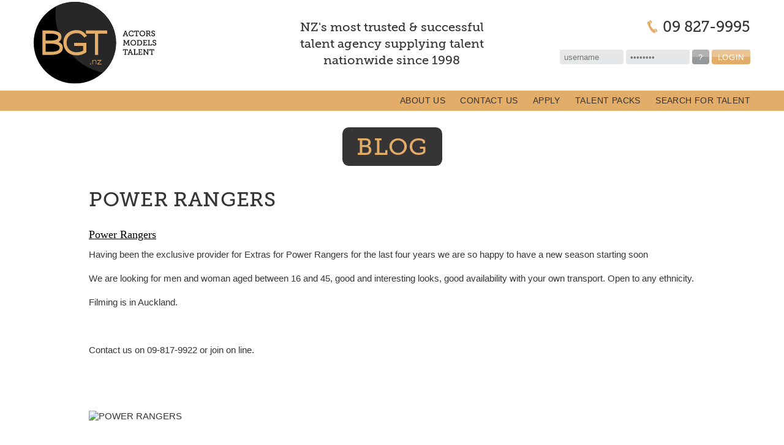

--- FILE ---
content_type: text/html; charset=utf-8
request_url: https://www.bgt.nz/news/details/power-rangers.html
body_size: 3171
content:
<?xml version="1.0" encoding="utf-8"?>
<!DOCTYPE html>
<html lang="en">

	<head>
		<meta charset="utf-8">
		<title>POWER RANGERS</title>
		<meta http-equiv="Content-Type" content="text/html; charset=utf-8" />
<meta name="google-site-verification" content="2mN5l-rZ-6w3jAOEjw2ie1QowGa_VDTmZBxW0icJ8N4" />
<meta name="copyright" content="Copyright © 2026 TALENT COMPANY LIMITED. All rights reserved." />
<meta name="description" content="BGT New Zealand's largest selection of Extras, Walk ons, Models, Talent, Featureds and Actors. We provide talent to all productions shot in New Zealand. Here are a few examples of the shows we have worked on: The Rings of Power, The Meg, Mission Impossible 6, The Hobbit, Ash vs Evil Dead, Power Rangers, Spartacus, Shortland Street, Lord of the Rings.

BGT Actors Models and Talent : It's the best 2nd job in the world." />
<meta name="keywords" content="No 1 Actors Agency, Auckland talent, Walk ons, Background Talent, Extras, Extras Agency Auckland, Talent Agency, Talent Agency Auckland, Background, Extras,  Hobbit, Lord of the rings, rings of power talent, film, tv, radio, productions, book, background, nz, new zealand, auckland, wellington, fresh faces, we have auckland extras and auckland actors as well as talent nationwide, BGT, Actors, Models, Talent," />
		<meta name="viewport" content="width=device-width, initial-scale=1">
		<meta property="og:title" content="POWER RANGERS"/>
<meta property="og:type" content="company"/>
<meta property="og:url" content="http://www.bgt.nz/news/details/power-rangers.html"/>
<meta property="og:site_name" content="BGT Actors Models and Talent"/>
<meta property="fb:admins" content="sassyvalentine"/>
<meta property="og:description" content="BGT New Zealand's largest selection of Extras, Walk ons, Models, Talent, Featureds and Actors. We provide talent to all productions shot in New Zealand. Here are a few examples of the shows we have worked on: The Rings of Power, The Meg, Mission Impossible 6, The Hobbit, Ash vs Evil Dead, Power Rangers, Spartacus, Shortland Street, Lord of the Rings.

BGT Actors Models and Talent : It's the best 2nd job in the world."/>
<meta property="og:locale" content="en_GB" />
        <link rel="stylesheet" href="/themes/bgt18/css/bgt18.gold.css?m=1747194296" type="text/css" />
		<link rel="preload" href="/fonts/3511CC_0_0.woff2" as="font" type="font/woff2" crossorigin="anonymous">
		<link rel="preload" href="/js/jquery.js?m=1683338179" as="script">
		<link rel="preload" href="/themes/bgt18/js/bgt18.js?m=1683338180" as="script">
		<link rel="image_src" href="/img/bgt-logo-facebook.png" />
<link rel="image_src" href="/tmp/news/power-rangers/images/large/images.jpg" />
		<link rel="icon" sizes="192x192" href="/themes/bgt18/img/bgt-icon-highres.png?m=1683338179">
        <link rel="icon" sizes="128x128" href="/themes/bgt18/img/bgt-icon.png?m=1683338179">
        <link rel="apple-touch-icon" sizes="180x180" href="/themes/bgt18/img/bgt-icon-apple-touch.png?m=1683338179">
		
	</head>

	<body>

		<a style="display:none;" href="#page" accesskey="2">Skip over
		navigation</a>
		<a id="top"></a>

		
<div class="c-header">
	<div class="l-container l-container--wide">

		<a href="/" title="background talent xtras for film, tv and more" class="c-header__logo">
			<picture>
    			<source type="image/svg+xml" srcset="/themes/bgt18/img/bgt-logo-gold.svg?m=1683338180" media="only screen">
    			<img src="/themes/bgt18/img/bgt-logo-gold.png?m=1683338180">
    		</picture>

    				</a>

		<div class="c-header__tagline no-print">
			<p class="c-tagline">
				NZ's most trusted &amp; successful talent agency supplying talent
				nationwide since 1998
			</p>
		</div>
		
		<div class="c-header__phone no-print">
			<svg class="c-sociallinks__icon" aria-labelledby="title" role="img">
                <title>Phone</title>
                <use xlink:href="/themes/bgt18/img/icons.svg?m=1683338180#iconPhone"></use>
            </svg>
			09 827-9995		</div>
		
		<div class="c-header__login no-print">
			
	<!-- user login form -->
	<div class="c-quicklogin">
		<form method="post" action="/login.html" class="c-quicklogin__form">
			<input class="c-quicklogin__field" type="text" name="hocus" size="12" placeholder="username" />
			<input class="c-quicklogin__field" type="password" name="pocus" size="12" placeholder="&#8226;&#8226;&#8226;&#8226;&#8226;&#8226;&#8226;&#8226;"/>
			
			<div class="c-quicklogin__buttons">
				
<a class="c-button c-button--minor c-button--small" title="Help me login to BGT Actors Models and Talent" href="/login-retrieval.html"><span><span>?</span></span></a>
				<button type="submit" class="c-button c-button--small c-button--main">Login</button>
			</div>
		</form>

		<div class="c-quicklogin__buttons c-quicklogin__buttons--alternate">
			
<a class="c-button c-button--minor c-button--small" title="Help me login to BGT Actors Models and Talent" href="/login-retrieval.html"><span><span>?</span></span></a>
			<a href="/login.html" class="c-button c-button--small c-button--main">Login</a>
		</div>
	</div>

		</div>
				
		
	</div>
</div>

		<div class="c-nav no-print">
	<div class="l-container l-container--wide">
		
<ul class="c-nav__list">
	<li class="c-nav__item"><a class="c-nav__link" href="/about.html">About us</a></li>
	<li class="c-nav__item"><a class="c-nav__link" href="/contact.html">Contact us</a></li>
	<li class="c-nav__item"><a class="c-nav__link" href="/join/talent/application.html">Apply</a></li>
	<li class="c-nav__item"><a class="c-nav__link sub" href="/talent.html">Talent packs</a>
	<ul class="c-nav__subnav c-subnav">
		<li class="c-subnav__item"><a class="c-subnav__link" href="/superstar.html">Superstar</a></li>
		<li class="c-subnav__item"><a class="c-subnav__link" href="/kid.html">Rising Star</a></li>
		<li class="c-subnav__item"><a class="c-subnav__link" href="/free-trial.html">Free Trial Auckland</a></li>
		<li class="c-subnav__item"><a class="c-subnav__link" href="/outside-auckland.html">Free Trial Outside AKL</a></li>
		<li class="c-subnav__item"><a class="c-subnav__link" href="/actor.html">BGT Actors</a></li>
	</ul>
</li>
	<li class="c-nav__item"><a class="c-nav__link" href="/search-for-talent">Search for talent</a></li>
</ul>
	</div>
</div>

		
		<div id="#page">
			<div class="c-titleblock">
    <div class="l-container">
        <h1 class="c-titleblock__header">
            <a href="../">Blog</a>
        </h1>
    </div>
</div>

<div class="l-container">
	
	<div class="u-biggertext">
		<h2>POWER RANGERS</h2>
	</div>

	<p><span style="line-height: 17px;"><span style="font-family: verdana, 'Lucida Grande'; font-size: 12px; line-height: normal;"> </span></span></p>
<div class="blackheader" style="margin-top: 10px; margin-right: 0px; margin-bottom: 10px; margin-left: 0px; font-family: verdana; font-size: 18px; color: #c72118; font-weight: lighter; padding: 0px;"><a href="http://powerrangers.com/">Power Rangers</a></div>
<p style="margin-top: 0px; margin-right: 0px; margin-bottom: 1em; margin-left: 0px; line-height: 1.6em; padding: 0px;">Having been the exclusive provider for Extras for Power Rangers for the last four years we are so happy to have a new season starting soon</p>
<p style="margin-top: 0px; margin-right: 0px; margin-bottom: 1em; margin-left: 0px; line-height: 1.6em; padding: 0px;">We are looking for men and woman aged between 16 and 45, good and interesting looks, good availability with your own transport. Open to any ethnicity.</p>
<p style="margin-top: 0px; margin-right: 0px; margin-bottom: 1em; margin-left: 0px; line-height: 1.6em; padding: 0px;">Filming is in Auckland.</p>
<p style="margin-top: 0px; margin-right: 0px; margin-bottom: 1em; margin-left: 0px; line-height: 1.6em; padding: 0px;">&nbsp;</p>
<p style="margin-top: 0px; margin-right: 0px; margin-bottom: 1em; margin-left: 0px; line-height: 1.6em; padding: 0px;">Contact us on 09-817-9922 or join on line.</p>
<p>&nbsp;</p>	<br />

	<div id="thumbnails" class="wrapper">
		<img src="/tmp/news/power-rangers/images/medium/images.jpg" width="331" height="300" alt="POWER RANGERS"  /> 	</div>

	</div>		</div>

		
<div class="c-footer">
	<div class="l-container l-container--wide">

		<div class="c-footer__nav no-print">
			
<ul class="c-footernav">
	<li class="c-footernav__item"><a class="c-footernav__link" href="/policies.html">Policies &amp; legal</a></li>
	<li class="c-footernav__item"><a class="c-footernav__link" href="/faqs.html">FAQs</a></li>
	<li class="c-footernav__item"><a class="c-footernav__link" href="/links.html">Links</a></li>
</ul>
		</div>
		
		<div class="c-footer__sociallinks no-print">
			
<ul class="c-sociallinks">
	<li>
		<a class="c-sociallinks__link c-sociallinks__link--facebook" href="//www.facebook.com/bgtnz/" target="_blank" title="Become a fan on Facebook">
			<svg class="c-sociallinks__icon" aria-labelledby="title" role="img">
                <title>Facebook</title>
                <use xlink:href="/themes/bgt18/img/icons.svg?m=1683338180#iconFacebook"></use>
            </svg>
		</a>
	</li>
	<li>
		<a class="c-sociallinks__link" href="//twitter.com/bgt_nz" target="_blank" title="Follow us on Twitter">
			<svg class="c-sociallinks__icon" aria-labelledby="title" role="img">
                <title>Twitter</title>
                <use xlink:href="/themes/bgt18/img/icons.svg?m=1683338180#iconTwitter"></use>
            </svg>
        </a>
	</li>
	<li>
		<a class="c-sociallinks__link" href="//www.instagram.com/bgtactorsmodelstalent/" target="_blank" title="Follow us on Instagram">
			<svg class="c-sociallinks__icon" aria-labelledby="title" role="img">
                <title>Instagram</title>
                <use xlink:href="/themes/bgt18/img/icons.svg?m=1683338180#iconInstagram"></use>
            </svg>
        </a>
	</li>
	<li>
		<a class="c-sociallinks__link" href="//www.youtube.com/c/BGTActorsModelsandTalentAuckland" target="_blank" title="Watch us on YouTube">
			<svg class="c-sociallinks__icon" aria-labelledby="title" role="img">
                <title>YouTube</title>
                <use xlink:href="/themes/bgt18/img/icons.svg?m=1683338180#iconYoutube"></use>
            </svg>
        </a>
	</li>
	<li>
		<a class="c-sociallinks__link" href="//www.snapchat.com/add/bgtnz" target="_blank" title="Follow us on Snapchat">
			<svg class="c-sociallinks__icon" aria-labelledby="title" role="img">
                <title>Snapchat</title>
                <use xlink:href="/themes/bgt18/img/icons.svg?m=1683338180#iconSnapchat"></use>
            </svg>
        </a>
	</li>
    <li>
        <a class="c-sociallinks__link c-sociallinks__link--imdb" href="//www.imdb.com/company/co0548971/" target="_blank">
        	<svg class="c-sociallinks__icon" aria-labelledby="title" role="img">
                <title>IMDb</title>
                <use xlink:href="/themes/bgt18/img/icons.svg?m=1683338180#iconImdb"></use>
            </svg>
        </a>
    </li>
    </ul>
		</div>
		
		<div class="c-footer__text">
			<img src="/images/bgt13/footer-emblem.gif" alt="" class="no-print" />
			
			BGT Street Address: 1/3 Rabone Street, Henderson, Auckland 0612<br />
			Copyright © 2026 TALENT COMPANY LIMITED. All rights reserved. 	
		</div>

		
	</div>
</div>


		<script type="text/javascript" src="/js/jquery.js?m=1683338179"></script>
				<script type="text/javascript" src="/js/bgt18.js?m=1683338180"></script>

		
	<script async src="https://www.googletagmanager.com/gtag/js?id=UA-39613111-3"></script>
	<script>
		window.dataLayer = window.dataLayer || [];
		function gtag(){dataLayer.push(arguments)};
		gtag('js', new Date());

		gtag('config', 'UA-39613111-3');
	</script>


		<!-- Generated on Sat, 31 Jan 2026 11:32:50 +1300 in 367.7 milliseconds. -->

	</body>
</html>


--- FILE ---
content_type: text/css
request_url: https://www.bgt.nz/themes/bgt18/css/bgt18.gold.css?m=1747194296
body_size: 9779
content:
@font-face{font-family:'MuseoSlab-500';src:url("../fonts/3511CC_0_0.woff2") format("woff2"),url("../fonts/3511CC_0_0.woff") format("woff");font-weight:500}#wrap-content{width:990px}#wrap-content::after{content:' ';display:table;clear:both}.admin #wrap-content{margin:0 auto}#page.with-aside{width:100%;float:left}.admin #page.with-aside{max-width:690px;width:100%}#rightside{max-width:289px;float:right;margin-top:8px;background-color:#F6F5F8}#rightside .right-text{margin-left:0;padding-left:20px}.starbase .admin.admin-wide #wrap-content{background-position:893px 0;position:relative}.starbase .admin-wide #page{width:955px;float:left}.starbase #open-admin-right-nav{float:right}.starbase #open-admin-right-nav A{display:block;width:24px;height:117px;overflow:hidden;background:url("../../images/layout/admin-right-show.png") #d4d4d4 no-repeat 6px 69px}.starbase #open-admin-right-nav A SPAN{display:block;width:24px;height:37px;text-indent:-99em;background:url("../../images/layout/admin-right-magnify.png") #a5a5a5 no-repeat 6px 12px}.starbase #open-admin-right-nav A:hover{background-color:#cbcbcb}.starbase #open-admin-right-nav A.to-hide{background-image:url("../../images/layout/admin-right-hide.png")}.starbase .admin-wide #rightside{position:absolute;right:24px;top:0;background:url("../../images/layout/page-background.png") repeat-y scroll right top;display:none;padding-bottom:14px;z-index:80}#form-validation-message{display:none;color:#B10101;font-weight:bold}.feedback-messages{margin:1.5em 0}.feedback-messages .message{font-weight:bold}.feedback-messages .message.success{color:#E2AC69}.feedback-messages .message.problem{color:#B10101}@media only screen and (max-width: 1030px){#wrap-content{width:96%;padding:0 2%}.admin #page{max-width:690px;width:100%}#rightside{max-width:289px;width:100%;font:normal 9px Verdana, Arial, sans-serif;float:none;overflow:auto}}@media only screen and (max-width: 855px){.hide-tablet{display:none}}@media only screen and (max-width: 690px){.hide-mobile-wide{display:none !important}.nofloat-mobile-wide{width:auto !important;margin:0 !important;float:none !important}}@media only screen and (max-width: 460px){body{-webkit-text-size-adjust:100%}.hide-mobile{display:none !important}.nofloat-mobile{width:auto !important;margin:0 !important;float:none !important}#wrap-content{width:94%;padding-left:3%;padding-right:3%}}body{font-size:93.75%;font-family:Arial,Helvetica,sans-serif;color:#373435;margin:0;padding:0}h1,h2,h3,h4{font-family:"MuseoSlab-500","Trebuchet MS",Arial,Helvetica,sans-serif;font-weight:normal}h1>a,h2>a,h3>a,h4>a{text-decoration:none;color:inherit}h3,h4{font-family:Arial,Helvetica,sans-serif}h1{font-size:2.4em;letter-spacing:0.02em;margin-top:1.5em;margin-bottom:1.2em}h2{font-size:2.1em;letter-spacing:0.02em;margin:1.1em 0 0.713em}h3{font-size:1.5em;margin:1.5em 0 1em}h4{font-size:1.2em;font-weight:bold;margin:1.5em 0 1em}h5{font-size:1.05em;margin:1em 0}h6{font-size:.95em;margin:1em 0}a{color:#000}p{line-height:1.7;margin:1.5em 0}hr{border:none;background:#e6e7e8;height:1px;margin:1.5em 0}ul li,ol li{margin:9px 0}img{border:none;max-width:100%;height:auto}.u-uppercase{text-transform:uppercase}.u-featuretextcolor{color:#E2AC69}.u-museoslab{font-family:"MuseoSlab-500","Trebuchet MS",Arial,Helvetica,sans-serif}.u-centertext{text-align:center}.u-biggertext{font-size:1.06em}.u-largetext{font-size:1.55em}.u-smallertext{font-size:.92em}.u-introtext{font-size:1.4em}.u-mtop-0{margin-top:0}.u-ml-0{margin-left:0}.u-clearbefore::after{content:' ';display:table}.u-clearafter::after,.l-application__accounttype::after,.l-columns::after,.l-packs::after,.l-thumbnails::after,.c-stafflist::after,.c-staffphotos::after,.c-fieldsetgroup::after,.c-form__columns::after,.c-talentfilter__skillsheadingfields::after{content:' ';display:table;clear:both}.l-application__featurelink{font-size:.6em;float:right}@media only screen and (min-width: 855px){.l-application__featurelink{font-size:.75em}}@media only screen and (min-width: 1030px){.l-application__featurelink{margin-top:-3em;font-size:1em}}@media only screen and (min-width: 855px){.l-columns__2col{width:48%;margin-right:2%;float:left;overflow:auto}.l-columns__2col:nth-child(2n){margin-right:0;margin-left:2%}.l-columns__2col:nth-child(2n+1){clear:left}.l-columns__2col--reverse{float:right}.l-columns__2col--reverse:nth-child(1n){margin-left:2%;margin-right:0}.l-columns__2col--reverse:nth-child(2n){margin-left:0;margin-right:2%}.l-columns__2col--reverse:nth-child(2n+1){clear:right}}.l-container{position:relative;max-width:990px;margin:0 4%}@media only screen and (min-width: 855px){.l-container{margin:0 2.6%}}@media only screen and (min-width: 1030px){.l-container{margin:0 auto}}@media only screen and (min-width: 1217px){.l-container--wide{max-width:1170px}}.l-home__tagline{margin-top:3em}@media only screen and (min-width: 855px){.l-home__tagline{display:none}.l-home__castingnow{margin-top:2em}}.l-packs{display:-webkit-flex;display:-ms-flexbox;display:flex;-webkit-flex-wrap:wrap;-ms-flex-wrap:wrap;flex-wrap:wrap}.l-packs .c-pack{width:100%;margin-bottom:4%}@media only screen and (min-width: 690px){.l-packs{margin-left:-0.8%;margin-right:-0.8%}.l-packs .c-pack{float:left;width:48.4%;margin:0 .8% 1.6%}.l-packs .c-pack--actor{width:98.4%}.l-packs--three .c-pack{width:31.7333%}.l-packs--three .c-pack--actor{width:65.06666%}}@media only screen and (min-width: 1030px){.l-packs{margin-left:-0.6%;margin-right:-0.6%}.l-packs .c-pack{width:23.8%;margin:0 .6% 1.2%}.l-packs .c-pack--actor{width:48.8%}.l-packs--three .c-pack{width:32.1333%}.l-packs--three .c-pack--actor{width:65.46666%}}.l-thumbnails{margin-left:-1%;margin-right:-1%}.l-thumbnails__item{float:left;width:48%;margin-left:1%;margin-right:1%;padding-bottom:1.5em}.l-thumbnails__item:nth-child(2n+1){clear:left}@media only screen and (min-width: 460px){.l-thumbnails__item{width:31.33333%}.l-thumbnails__item:nth-child(2n+1){clear:none}.l-thumbnails__item:nth-child(3n+1){clear:left}}@media only screen and (min-width: 690px){.l-thumbnails{margin-left:-0.7%;margin-right:-0.7%}.l-thumbnails__item{width:23.6%;margin-left:0.7%;margin-right:0.7%}.l-thumbnails__item:nth-child(3n+1){clear:none}.l-thumbnails__item:nth-child(4n+1){clear:left}}@media only screen and (min-width: 855px){.l-thumbnails{margin-left:-0.5%;margin-right:-0.5%}.l-thumbnails__item{width:19%;margin-left:0.5%;margin-right:0.5%}.l-thumbnails__item:nth-child(4n+1){clear:none}.l-thumbnails__item:nth-child(5n+1){clear:left}}.c-blockheading{font-size:1.273em;font-family:"MuseoSlab-500","Trebuchet MS",Arial,Helvetica,sans-serif;display:table;color:#E2AC69;background:#373435;text-transform:uppercase;padding:.45em .65em .25em;border-radius:.26667em}@media only screen and (min-width: 690px){.c-blockheading__toggle{display:block;width:auto;margin-top:0;margin-bottom:0;background-image:url("data:image/svg+xml,%3Csvg xmlns='http://www.w3.org/2000/svg' viewBox='0 0 42 42'%3E%3Cpolyline fill='none' points='3,15.5 12,6.5 21,15.5' stroke='%23FFF' stroke-miterlimit='10' stroke-width='3'/%3E%3C/svg%3E");background-repeat:no-repeat;background-size:1.36842em;background-position:right .63158em}.is-collapsed .c-blockheading__toggle{background-image:url("data:image/svg+xml,%3Csvg xmlns='http://www.w3.org/2000/svg' viewBox='0 0 42 42'%3E%3Cpolyline fill='none' points='21,8.5 12,17.5 3,8.5' stroke='%23FFF' stroke-miterlimit='10' stroke-width='3'/%3E%3C/svg%3E");margin-bottom:.5em}}.c-carousel{height:7.33333em;overflow:hidden;position:relative;margin:.66667em 0;clear:left}.c-carousel__container{position:relative;height:7.33333em;margin:0 1.66667em;overflow:hidden}.c-carousel__list{list-style:none;padding:0;margin:0;position:absolute;left:0;top:0}.c-carousel__item{float:left;height:7.33333em;width:11em;margin:0 .26667em 0 0;overflow:hidden}.c-carousel__item img{width:100%;height:auto}.c-carousel__prev,.c-carousel__next{font-size:1.06667em;display:block;box-sizing:border-box;width:1.3125em;height:6.875em;padding-top:2.8125em;position:absolute;top:0;font-weight:normal;color:white;text-align:center;text-decoration:none;background:#E2AC69;border-radius:0 .3125em .3125em 0}.c-carousel__prev:hover,.c-carousel__next:hover{background:#dc9b4b}.c-carousel__prev.disable,.c-carousel__next.disable{cursor:default;color:white;background:#f4dec2}.c-carousel__prev{left:0;border-radius:.3125em 0 0 .3125em}.c-carousel__next{right:0}.c-carousel--talent{height:10.26667em}.c-carousel--talent .c-carousel__container{height:10.26667em}.c-carousel--talent .c-carousel__item{width:6.86667em;height:10.26667em}.c-carousel--talent .c-carousel__prev,.c-carousel--talent .c-carousel__next{height:9.625em;padding-top:4.1875em}@media only screen and (min-width: 855px){.c-carousel{height:10.26667em}.c-carousel__container{height:10.26667em}.c-carousel__item{width:15.46667em;height:10.26667em}.c-carousel__prev,.c-carousel__next{height:9.625em;padding-top:4.1875em}.c-carousel--talent{height:13.2em}.c-carousel--talent .c-carousel__container{height:13.2em}.c-carousel--talent .c-carousel__item{width:8.8em;height:13.2em}.c-carousel--talent .c-carousel__prev,.c-carousel--talent .c-carousel__next{height:12.375em;padding-top:5.5625em}}.c-castingnow{position:relative;margin-top:0.7em}.c-castingnow__heading{font-family:"MuseoSlab-500","Trebuchet MS",Arial,Helvetica,sans-serif;font-size:1.36667em;text-transform:uppercase;color:#E2AC69;margin-top:0;margin-bottom:0;margin-right:1em}.c-castingnow__list{font-size:1.13333em;font-weight:bold;display:block;width:auto;position:relative;top:.13333em;list-style:none;min-height:2.33333em}.c-castingnow__list li{display:none;margin:0}.c-castingnow__list li:first-child{display:block}.c-castingnow__link{text-decoration:none;color:#373435}.c-castingnow__link:hover,.c-castingnow__link:active{text-decoration:underline;color:#000}@media only screen and (min-width: 690px){.c-castingnow{padding-left:12.73333em}.c-castingnow__heading{position:absolute;left:0}}.c-couchtoolbar{position:relative}.c-couchtoolbar__counter{margin:1em 0}@media only screen and (min-width: 690px){.c-couchtoolbar__counter{position:absolute;box-sizing:border-box;width:100%;top:.13333em;text-align:center;margin-top:0;z-index:-1}.c-couchtoolbar .c-button{z-index:1}}.c-cv__media{text-align:center}.c-cv__media img{width:100%;max-width:21.86667em;height:auto;margin:.33333em 0}.c-cv__video iframe{max-width:100%}.c-cv table.table-cv,.c-cv table.experience{margin:.86667em 0;text-align:left;line-height:1.53333em;border-spacing:0;border-collapse:collapse}.c-cv table.table-cv th,.c-cv table.experience th{width:6.46667em;font-weight:normal;vertical-align:top;text-align:left}.c-cv table.table-cv ul,.c-cv table.experience ul{list-style:none;padding:0;margin:0}.c-cv table.table-cv ul li,.c-cv table.experience ul li{margin:0}.c-cv table.experience{width:100%;margin:0}.c-cv table.experience th{padding-top:1em;font-size:.93333em;font-weight:bold}.c-cv table.experience td{padding-right:2.33333em}.c-cv table.experience td.date{width:6.4em;padding-right:0}.c-cv table.experience td:last-child{width:33%}@media only screen and (min-width: 460px){.c-cv__media img{width:49%;margin:0}.c-cv__media :first-child img{margin-right:1%}.c-cv__media :last-child img{margin-left:1%}}@media only screen and (min-width: 690px){.c-cv__media :first-child img{margin-right:.4em}.c-cv__media :last-child img{margin-left:.4em}.c-cv__columns,.c-cv__experience{overflow:auto;max-width:45.33333em;margin:0 auto}.c-cv__video{max-width:44.53333em;margin:0 auto}.c-cv__2col{float:left;max-width:21.86667em;width:48%;margin:0 .4em}}@media only screen and (min-width: 855px){.c-cv__media :first-child img{margin-right:.8em}.c-cv__media :last-child img{margin-left:.8em}.c-cv__columns{max-width:47em}.c-cv__video{max-width:45.4em}.c-cv__2col{margin:0 .8em}}.c-featureblock{background:#faeee0;padding-bottom:.7em}.c-featureblock__banner{background:#E2AC69;padding:1em 0}.c-featureblock__banner h3{font-size:1.12em;font-family:Arial,Helvetica,sans-serif;margin:0}.c-footer{background:linear-gradient(to bottom, #f6e5d0 0%, white 40%);margin-top:3em;margin-bottom:3em;overflow:auto}.c-footer__nav{padding:1em 0 0}.c-footer__sociallinks{padding:1em 0 0}.c-footer__text{font-size:.73333em;font-family:Arial,Helvetica,sans-serif;text-transform:uppercase;color:#373435}.c-footer__text img{display:block;margin:1em 0}.c-footer .page-meta{margin-top:3.5em;clear:left;font-size:.8em}.c-footer .page-meta a{color:#7A7579;text-decoration:none}@media only screen and (min-width: 690px){.c-footer__nav{padding-top:1.5em}.c-footer__sociallinks{position:absolute;right:0;top:0;margin:0}.c-footer__text{margin-top:3.5em}.c-footer__text img{float:left;clear:left;margin:-7px 10px 0 0}}.c-header{margin-top:-.1em;margin-bottom:.55em}.c-header__logo{display:inline-block;margin-top:.26667em;width:13.33333em;height:9em}.c-header__logo svg,.c-header__logo img{width:100%}.c-header__printimg{display:none}.c-header__tagline{display:none;position:absolute;top:2.8em;width:100%;box-sizing:border-box;padding-left:13.33333em;padding-right:18.06667em;pointer-events:none}.c-header__tagline .c-tagline{font-size:1.06667em}.c-header__phone{display:none;position:absolute;right:0;top:1.36em;font-family:"MuseoSlab-500","Trebuchet MS",Arial,Helvetica,sans-serif;font-size:1.6em}.c-header__phone svg{display:inline-block;width:.875em;height:.875em;fill:#E2AC69;position:relative;top:.08333em}.c-header__login{position:absolute;right:0;top:7.53333em}.c-header__couch{text-align:right;font-size:.86667em;margin:1em 0}.c-header__couch a{font-weight:bold;text-decoration:none}@media only screen and (min-width: 460px){.c-header__phone{display:block}.c-header__login{top:5.46667em}.c-header__couch{position:absolute;top:8.07692em;right:0}}@media only screen and (min-width: 855px){.c-header__tagline{display:block}}@media only screen and (min-width: 1030px){.c-header__tagline{top:2.26667em;padding-right:20.8em}.c-header__tagline .c-tagline{font-size:1.33333em}}@media only screen and (min-width: 1217px){.c-header__tagline{padding:0}}.c-headingandnote{margin:2.46667em 0 1.6em}.c-headingandnote__heading{margin:0 .25em 0 0;display:inline-block}.c-headingandnote__note{margin:0;position:relative;display:inline-block;top:-.26667em}.c-montage{width:100%;background:#222;text-align:center;position:relative}.c-montage__wrapper{max-width:1332px;margin:0 auto;overflow:hidden}.c-montage__wrapper>div{width:100%;height:0;padding-bottom:100%}.c-montage__list{display:block;list-style:none;overflow:hidden;margin:0;padding:0}.c-montage__item{position:relative;width:33.333333%;float:left;margin:0;overflow:hidden}.c-montage__item div{width:100%;height:0;padding-bottom:150%}.c-montage__img{width:100%;float:left;-webkit-filter:gray;filter:gray;-webkit-filter:grayscale(100%);filter:grayscale(100%)}.c-montage__link{float:left}.c-montage__link::after{content:" ";display:block;position:absolute;float:left;width:100%;height:100%;left:0;top:0;background:rgba(29,27,27,0.65)}.c-montage__link:hover::after,.c-montage__link:active::after{cursor:pointer;background:none}.c-montage__link:hover .c-montage__img,.c-montage__link:active .c-montage__img{-webkit-filter:none;filter:none}.c-montage__action{position:absolute;font-size:.85em;width:15.46667em;left:50%;-webkit-transform:translateX(-50%);-ms-transform:translateX(-50%);transform:translateX(-50%)}.c-montage__action--search{bottom:62%}.c-montage__action--apply{top:53%}.c-montage__action h3{position:absolute;width:100%;top:2.33333em;font-size:1.06667em;font-family:Arial,Helvetica,sans-serif;font-weight:bold;color:white;pointer-events:none}@media only screen and (min-width: 460px){.c-montage__wrapper>div{padding-bottom:60%}.c-montage__list{max-height:444px}.c-montage__item{width:20%;max-width:148px}.c-montage__action--search{bottom:64%}.c-montage__action--apply{top:55%}}@media only screen and (min-width: 690px){.c-montage__wrapper>div{padding-bottom:42.857143%}.c-montage__item{width:14.285714%}.c-montage__action{font-size:.9em;width:15.46667em;top:50%;left:auto;-webkit-transform:translateY(-23px);-ms-transform:translateY(-23px);transform:translateY(-23px)}.c-montage__action--search{bottom:auto;right:50%;margin-right:2.2em}.c-montage__action--apply{left:50%;margin-left:2.2em}}@media only screen and (min-width: 855px){.c-montage__action{font-size:1em}}@media only screen and (min-width: 1030px){.c-montage__wrapper>div{padding-bottom:33.33333%}.c-montage__item{width:11.11111%}}.c-newsitem{padding-left:8.66667em;overflow:auto;margin:0 0 2em}.c-newsitem__image{float:left;margin-left:-8.66667em}.c-newsitem__title{margin:0;font-family:"MuseoSlab-500","Trebuchet MS",Arial,Helvetica,sans-serif}.c-newsitem__summary{margin:1em 0}.c-newsitem__summary a{color:#7A7579;text-decoration:none}.c-newsitem__summary a:hover,.c-newsitem__summary a:active{text-decoration:underline;color:black}.c-newsitem--full{padding-left:0;padding-right:8.66667em;border-bottom:1px solid #e6e7e8;margin-bottom:3em}.c-newsitem--full .c-newsitem__image{float:right;margin-left:0;margin-right:-8.66667em;margin-bottom:3em}.c-newsitem--full .c-newsitem__title{margin:0 0 0.9em}.c-pack{border:2px solid #D1CFD0;border-radius:.53333em;box-sizing:border-box;position:relative}.c-pack__header{background:#96989a;background:linear-gradient(to bottom, #b0b2b3 0%, #b0b2b3 44%, #96989a 44%, #96989a 100%);text-align:center;color:#fff;border-radius:.4em .4em 0 0;padding:.33333em 0 .26667em;overflow:auto;height:3.33333em}.c-pack__header h3{text-transform:uppercase;margin:.2em 0 -.17647em;font-size:1.13333em}.c-pack__price{font-size:1.6em}.c-pack__inner{font-size:.93333em;padding:.53333em;padding-bottom:5.33333em}.c-pack__inner ul{padding-left:23px;margin-top:8px}.c-pack__inner p{margin:1em 0;line-height:1.3}.c-pack__inner .em{color:#7A7579}.c-pack__buttons{position:absolute;box-sizing:border-box;padding:.53333em;bottom:0;left:0;width:100%}.c-pack__buttons .c-button{margin-top:.4em}.c-pack--superstar,.c-pack--trial,.c-pack--actor{background:#f7e7d4}.c-pack--btkids,.c-pack--outsideak{background:#fbf3e9}.c-pack--actor .c-pack__header{height:2.66667em}.c-pack--actor .c-pack__header h3{font-size:1.26667em;margin-top:.42105em}.c-pack--actor .c-pack__inner{padding-bottom:2.33333em}.c-pack--actor .c-pack__inner ul{margin:.86667em 0 1.53333em}@media only screen and (min-width: 855px){.c-pack .three .c-pack .header h3{font-size:1.13333em}}.c-shortlist__title{overflow:auto;height:2.33333em;margin:1.5em 0 .75em}.c-shortlist__title h3{margin:0;display:inline-block}.c-shortlist__title .c-shortlist__namefield{margin:0}.c-shortlist__buttons{font-size:.86667em;list-style:none;display:inline-block;padding:0;margin:0 0 0 .6em}.c-shortlist__buttons li{border-right:1px solid #b0b2b3;float:left;margin:0}.c-shortlist__buttons li:last-child{border-right:none}.c-shortlist__buttons li a{color:#625f60;padding:0 .4em}.c-shortlist__talentlist{overflow:auto;list-style:none;margin:1em 0;padding:0}.c-shortlist__talent{float:left;position:relative;margin:0 .33333em .33333em 0}.c-shortlist__talent img{float:left}.c-shortlist__removelink{display:block;position:absolute;top:0;right:0;background:#373435;color:white;text-decoration:none;font-size:.75em;padding:.26667em .46667em}.c-shortlist__removelink:hover{color:#E2AC69}.c-staff{text-align:center}.c-staff__title{font-size:1.06667em;padding:.4em 0 .33333em;margin:0 0 1.4em;font-weight:normal;color:#7A7579;border:solid #cacbcc;border-width:1px 0}.c-staff__photo{width:10em;height:10em;margin:0 auto;overflow:hidden;border-radius:50%}.c-staff__photo a{display:block;width:100%;height:0;padding-bottom:100%}.c-staff__photo a img{float:left}.c-staff__name{font-size:1.4em;font-family:Arial,Helvetica,sans-serif;font-weight:normal;margin:1em 0 0.8em;color:#E2AC69}.c-staff__contacts{font-size:1.06667em;list-style:none;padding:0;margin:1em 0 1.5em}.c-staff__contacts a{color:#373435;text-decoration:none}.c-staff__contacts a:hover,.c-staff__contacts a:active{text-decoration:underline}.c-staff__buttons{font-size:.82em}@media only screen and (min-width: 690px){.c-staff__title{font-size:1em}.c-staff__name{font-size:1.26667em}.c-staff__contacts{font-size:1em}}@media only screen and (min-width: 1030px){.c-staff__title{font-size:1.06667em}.c-staff__name{font-size:1.6em}.c-staff__contacts{font-size:1.13333em}}.c-stafflist__item{width:100%;box-sizing:border-box;margin:2em 0;-webkit-order:3;-ms-flex-order:3;order:3}.c-stafflist__border{display:none;border-top:3.5px dotted #cacbcc;clear:left;width:auto;-webkit-order:3;-ms-flex-order:3;order:3}.c-stafflist__note{clear:left;line-height:1.4;text-align:left;font-style:italic;font-size:.86667em;-webkit-order:3;-ms-flex-order:3;order:3}@media only screen and (min-width: 690px){.c-stafflist{display:-webkit-flex;display:-ms-flexbox;display:flex;-webkit-flex-wrap:wrap;-ms-flex-wrap:wrap;flex-wrap:wrap;-webkit-align-items:flex-start;-ms-flex-align:start;align-items:flex-start;margin-left:-1.06667em;margin-right:-1.06667em}.c-stafflist__item{float:left;width:33.3333%;margin:2em 0;padding:0 1.06667em .33333em;border:3.5px dotted #cacbcc;border-width:0 3.5px 0 0}.c-stafflist__item--3n{border-width:0}.c-stafflist__item--prenote{-webkit-order:1;-ms-flex-order:1;order:1}.c-stafflist__border{display:block;width:100%;margin-left:1.06667em;margin-right:1.06667em}.c-stafflist__border--3col{display:block}.c-stafflist__border--first{-webkit-order:1;-ms-flex-order:1;order:1}.c-stafflist__note{float:left;padding:0 1.06667em;margin:-.5em 0 2.5em;-webkit-order:2;-ms-flex-order:2;order:2}}@media only screen and (min-width: 1030px){.c-stafflist{margin-left:-3.33333em;margin-right:-3.33333em}.c-stafflist__item{margin:2.5em 0 2em;padding:0 3.33333em .66667em}.c-stafflist__border{margin-left:3.33333em;margin-right:3.33333em}.c-stafflist__note{width:66.6666%;box-sizing:border-box;padding:0 3.33333em;clear:left;text-align:center}}.c-staffphotos{margin:2em auto;padding:0}.c-staffphotos__list{list-style:none;margin:0 -1%;padding:0}.c-staffphotos__item{margin:1%;float:left;width:31.33%;max-width:13.33333em;max-height:15.53333em;overflow:hidden;position:relative}.c-staffphotos__item img{width:100%;height:auto}.c-staffphotos__link{float:left;display:block;width:100%;height:0;padding-bottom:116.5%}.c-staffphotos__link:hover .c-staffphotos__title{display:block}.c-staffphotos__title{display:none;position:absolute;bottom:0;box-sizing:border-box;width:100%;background:rgba(0,0,0,0.6);color:white;padding:.7em}.c-staffphotos__title h4{font-size:1em;font-weight:normal;margin:0 0 0.4em}.c-staffphotos__title h5{margin:0;color:#ccc;font-size:.83333em;font-weight:normal}@media only screen and (min-width: 690px){.c-staffphotos--3wide,.c-staffphotos--4wide{max-width:41.73333em}}@media only screen and (min-width: 1030px){.c-staffphotos--4wide{max-width:56.86667em}}.c-staffprofile{margin-top:1em}.c-staffprofile__image{width:8em;height:8em;overflow:hidden;border-radius:50%;margin-bottom:1.5em}.c-staffprofile__image img{width:100%;height:auto}.c-staffprofile__name{margin-top:0;margin-bottom:.55em;padding-top:.1em}.c-staffprofile__title{font-size:1.06667em;padding:.4em 0 .33333em;margin:0 0 1.4em;font-weight:normal;color:#7A7579;border:solid #cacbcc;border-width:1px 0}.c-staffprofile__contacts{list-style:none;padding:0;margin:1em 0 2.5em}.c-staffprofile__contacts a{color:#373435;text-decoration:none}.c-staffprofile__contacts a:hover,.c-staffprofile__contacts a:active{text-decoration:underline}@media only screen and (min-width: 690px){.c-staffprofile{padding-left:12em}.c-staffprofile__image{float:left;margin-left:-12em;width:10em;height:10em}}.c-tagline{font-size:1.33333em;font-family:"MuseoSlab-500","Trebuchet MS",Arial,Helvetica,sans-serif;text-align:center;max-width:15.65em;line-height:1.35;margin:0 auto}.c-testimonial{padding-left:6.66667em;overflow:auto;margin:0 0 2em}.c-testimonial__image{display:block;width:5.6em;float:left;margin-left:-6.66667em}.c-testimonial__image img{width:100%;height:auto}.c-testimonial__teaser{font-size:.93333em;background:#e6e7e8;position:relative;margin:0;padding:1.07143em 1.21429em;border-radius:.5em;line-height:1.5}.c-testimonial__teaser:after{background-image:url("data:image/svg+xml,%3Csvg xmlns='http://www.w3.org/2000/svg' width='48.2' height='21.1'%3E%3Cpath fill-rule='evenodd' clip-rule='evenodd' fill='%23E6E7E8' d='M13 0L0 21 48.2 0H13z'/%3E%3C/svg%3E");background-repeat:no-repeat;content:" ";display:block;width:3.5em;height:1.57143em;position:absolute;left:.78571em;bottom:-1.57143em}.c-testimonial__teaser a{color:#7A7579;text-decoration:none}.c-testimonial__teaser a:hover,.c-testimonial__teaser a:active{text-decoration:underline}.c-testimonial__name{font-size:1.1em;font-weight:normal;color:#E2AC69;text-align:right;margin:1.1em 0 0}@media only screen and (min-width: 460px){.c-testimonial{padding-left:8.26667em}.c-testimonial__image{width:7.2em;margin-left:-8.26667em}}.c-testimonialsfeature__more{display:block;padding:0 0 2em 0}@media only screen and (min-width: 855px){.c-testimonialsfeature__col{display:-webkit-flex;display:-ms-flexbox;display:flex;-webkit-flex-flow:row wrap;-ms-flex-flow:row wrap;flex-flow:row wrap;-webkit-align-items:start;-ms-flex-align:start;align-items:start}.c-testimonialsfeature__more{-webkit-align-self:flex-end;-ms-flex-item-align:end;align-self:flex-end}.c-testimonialsfeature .c-testimonial{box-sizing:border-box;width:100%}.c-testimonialsfeature .l-columns{display:-webkit-flex;display:-ms-flexbox;display:flex}}.c-thumbnail{position:relative}.c-thumbnail>.c-thumbnail__label{float:none;clear:none;width:100%;text-align:left;min-height:auto;margin:0;display:block}.c-thumbnail__image{display:block;width:100%;height:0;padding-bottom:120%;overflow:hidden}.c-thumbnail__image img{width:100%;height:auto;float:left}.c-thumbnail__name{background:#E2AC69;font-size:.88em;min-height:2.27273em;padding:.7em .8em;margin:0 0 .7em 0;overflow:auto}.c-thumbnail__age{color:white;display:block;text-align:right}.c-thumbnail__age:before{content:'Age';font-size:.85em;font-weight:normal;padding-right:.2em;padding-left:.4em}.c-thumbnail__checkbox{position:absolute;right:0}.c-thumbnail__cvlink{font-size:.88em;color:#373435;text-decoration:none;padding-left:.8em;line-height:1.7}@media only screen and (min-width: 1030px){.c-thumbnail__name{font-size:.92em;min-height:2.31884em}.c-thumbnail__cvlink{font-size:.92em;line-height:1.5}}.c-titleblock{text-align:center}.c-titleblock__header{font-size:2.4em;display:table;color:#E2AC69;background:#373435;margin:.7em auto .7em;padding:.4em .6em .25em;border-radius:.26667em;line-height:1em;text-transform:uppercase}.c-titleblock__intro{font-size:1em;padding-bottom:.5em}.c-titleblock__intro p{margin:1.3em 0 1.5em;line-height:1.6}.c-titleblock__intro ul{list-style:none;margin:0 auto 1em;padding:0;display:inline-block}.c-titleblock__intro ul li{text-align:left;font-style:italic;margin:0 0 1.1em;padding-left:2.5em}.c-titleblock__intro ul li::before{content:" ";background:url("../img/checkmark.png") no-repeat 50% 50%;text-align:center;display:inline-block;box-sizing:border-box;float:left;width:1.8em;height:1.8em;padding:.3em 0 0 .4em;margin:-.35em 0 0 -2.5em;font-size:1.05em;font-style:normal;color:#E2AC69;border:2px solid #E2AC69;border-radius:50%}.c-titleblock--contact{overflow:auto}.c-titleblock--contact .c-titleblock__wrapper{max-width:28.66667em;margin:0 auto}.c-titleblock--contact .c-titleblock__photo img{max-width:100%}.c-titleblock--contact .c-titleblock__intro{overflow:auto;text-align:left}.c-titleblock--contact .c-titleblock__intro p{float:left;width:50%}.c-titleblock--contact .c-titleblock__intro p:first-child{float:none;margin-bottom:0}.c-titleblock--contact .c-titleblock__gmap{width:100%;position:relative;height:0;padding-bottom:75%;margin-bottom:3em}.c-titleblock--contact .c-titleblock__gmap>div{position:absolute;box-sizing:border-box;width:100%;height:100%}.c-titleblock--contact .c-titleblock__gmap>div iframe{width:100%;height:100%}.c-titleblock--search .c-titleblock__intropart{display:inline-block;width:100%;margin-top:0;margin-bottom:1.5em;padding:0}.c-titleblock--talentpacks .c-titleblock__header{max-width:11.94444em;margin-left:auto;margin-right:auto}@media only screen and (min-width: 690px){.c-titleblock--search .c-titleblock__intropart{width:auto;padding:0 6%}.c-titleblock--search .c-titleblock__intropart:first-child{position:relative;top:-.8em}}@media only screen and (min-width: 855px){.c-titleblock--contact{text-align:left}.c-titleblock--contact .c-titleblock__wrapper{max-width:none}.c-titleblock--contact .c-titleblock__photo{float:left;width:37%;margin-top:0}.c-titleblock--contact .c-titleblock__intro{float:left;width:24%;margin-left:5%}.c-titleblock--contact .c-titleblock__intro p{float:none;width:auto}.c-titleblock--contact .c-titleblock__intro p:first-child{margin-top:0}.c-titleblock--contact .c-titleblock__gmap{float:left;width:34%;padding-bottom:25.5%}}@media only screen and (min-width: 1030px){.c-titleblock__header{font-size:2.6em}.c-titleblock__intro{font-size:1.1em}.c-titleblock--contact .c-titleblock__intro{width:23.5%;margin-left:5.5%}}@media only screen and (min-width: 1217px){.c-titleblock--contact .c-titleblock__intro{width:22.5%;margin-left:6.5%;padding-top:.75em}}.c-video{margin:0 auto;max-width:31.66667em}.c-video__container{position:relative;width:100%;padding-bottom:56.25%;height:0}.c-video iframe{position:absolute;top:0;left:0;width:100%;height:100%}.c-fieldset{font-size:.90323em;border:1px solid #E2AC69;margin:1em 0;box-sizing:border-box}.c-fieldset__legend{font-size:1em;letter-spacing:.06em;font-family:Arial,Helvetica,sans-serif;font-weight:normal;text-transform:uppercase;background-color:#E2AC69;color:white;margin:0;padding:.8em .8em .8em 1em}.c-fieldset__fields{overflow:auto;box-sizing:border-box;position:relative;padding:.6em .8em .8em 1em}.c-fieldset__fields select{width:48%}.c-fieldset__fields.is-collapsed{display:none}.c-fieldset__inlinefield{width:48%;display:inline-block}.c-fieldset__inlinefield select{width:100%}.c-fieldset__toggle{text-decoration:none}.c-fieldset__toggle .c-fieldset__legend{background-image:url("data:image/svg+xml,%3Csvg xmlns='http://www.w3.org/2000/svg' viewBox='0 0 42 42'%3E%3Cpolyline fill='none' points='3,15.5 12,6.5 21,15.5' stroke='%23FFF' stroke-miterlimit='10' stroke-width='3'/%3E%3C/svg%3E");background-repeat:no-repeat;background-size:1.73333em;background-position:right .8em}.c-fieldset__toggle.is-collapsed .c-fieldset__legend{background-image:url("data:image/svg+xml,%3Csvg xmlns='http://www.w3.org/2000/svg' viewBox='0 0 42 42'%3E%3Cpolyline fill='none' points='21,8.5 12,17.5 3,8.5' stroke='%23FFF' stroke-miterlimit='10' stroke-width='3'/%3E%3C/svg%3E")}.c-fieldset--singleinput .c-fieldset__fields{min-height:3em}.c-fieldset--singleinput .c-fieldset__fields input,.c-fieldset--singleinput .c-fieldset__fields textarea{display:block;position:absolute;left:0;top:0;width:100%;height:100%;margin:0;border:none;padding:.9em .8em .8em 1em;resize:none}.c-fieldset--smallerfields .c-fieldset__fields input,.c-fieldset--smallerfields .c-fieldset__fields textarea,.c-fieldset--smallerfields .c-fieldset__fields select{font-size:.9em}.c-fieldset--fieldlabelfirst .c-fieldset__fields{padding-top:.5em}@media screen and (-webkit-min-device-pixel-ratio: 0){.c-fieldset--smallerfields .c-fieldset__fields select{background-position:right .73333em}}@media only screen and (min-width: 690px){.c-fieldset__fields--columns .c-fieldset__col2{width:48%;margin-right:2%;float:left;overflow:auto}.c-fieldset__fields--columns .c-fieldset__col2:last-child{margin-right:0;margin-left:2%}.c-fieldset--collapseonlysmall .c-fieldset__fields.is-collapsed{display:block}.c-fieldset--collapseonlysmall .c-fieldset__toggle{cursor:default}.c-fieldset--collapseonlysmall .c-fieldset__toggle.is-collapsed .c-fieldset__legend{background-image:none}}.c-fieldsetgroup__toggle{text-decoration:none}@media only screen and (min-width: 690px){.c-fieldsetgroup{margin:1em -1%}.c-fieldsetgroup .c-fieldset{width:48%;margin:1%;margin-right:1%;margin-left:1%;float:left}.c-fieldsetgroup .c-fieldset__fields{height:20em;max-height:20em}.c-fieldsetgroup .c-fieldset.c-fieldsetgroup__double{width:98%}.c-fieldsetgroup--short .c-fieldset__fields{height:7.13333em}.c-fieldsetgroup.is-collapsed{display:none}}@media only screen and (min-width: 1030px){.c-fieldsetgroup{margin-left:-.7%;margin-right:-.7%}.c-fieldsetgroup .c-fieldset{width:23.6%;margin:.7%}.c-fieldsetgroup .c-fieldset.c-fieldsetgroup__double{width:48.6%}.c-fieldsetgroup--short .c-fieldset__fields{height:7.13333em}}.c-form{font-size:1em}.c-form fieldset{border:none;margin:0;padding:0}.c-form input,.c-form select,.c-form textarea{box-sizing:border-box;margin:.26667em 0;padding:.53333em .53333em .53333em .6em;color:#373435;background:white;border:1px solid #b0b2b3;border-radius:.26667em;font-size:1em;font-family:Arial,Helvetica,sans-serif}.c-form input[disabled],.c-form select[disabled],.c-form textarea[disabled]{background:#e6e7e8;color:#625f60}.c-form input.form-validation-invalid,.c-form select.form-validation-invalid,.c-form textarea.form-validation-invalid{border-color:#B10101}.c-form input.c-form__fixedwidth,.c-form select.c-form__fixedwidth,.c-form textarea.c-form__fixedwidth{width:87%}.c-form input.c-form__fullwidth,.c-form select.c-form__fullwidth,.c-form textarea.c-form__fullwidth{width:100%}.c-form input[type=checkbox],.c-form input[type=radio]{border:none;background:white;padding:0}.c-form--application input[type=text],.c-form--application select.full-width,.c-form--application textarea{width:87%}.c-form--application input[type=text].bank{width:3.06667em;padding-right:1px}.c-form--application input[type=text].bank2{width:2.66667em}.c-form--application input[type=text].bank4{width:3.66667em}.c-form--application input[type=text].bank7{width:5.46667em}.c-form--application input[type=text].ird{width:3.13333em;padding-right:1px}.c-form--application input[type=text].postcode{width:5.93333em;padding-right:1px}.c-form label,.c-form__label{display:block;margin:.53333em 0 .2em}.c-form label--major,.c-form__label--major{font-weight:bold;text-transform:uppercase;text-align:left;padding-top:1px}.c-form hr{margin:-.5em 0 0.8em}.c-form p.required{font-size:.86667em;display:none;margin:0 0 -.2em;padding:1.1em 0 0;color:#B10101}.c-form__note,.c-form .note{font-size:.93333em;display:block;padding:.42857em 0 1.07143em;line-height:1.15;color:#625f60}.c-form__note--alert,.c-form .note--alert{color:#B10101}.c-form .date-input-numeric input{width:3.8em}.c-form .date-input-numeric input.year{width:5.1em}.c-form .radio-inline input{margin-right:.26667em;position:relative;top:-.13333em}.c-form .radio-inline label{float:none;display:inline;padding-right:1.33333em}.c-form .skill-scroller{overflow:auto;padding-top:0.4em;padding-bottom:0.4em;padding-left:2.3em;border:1px solid #b0b2b3;border-radius:.26667em;height:14.66667em}.c-form .skill-scroller label{float:left;clear:none;box-sizing:border-box;padding-right:1em;text-align:left;width:100%;min-height:auto;margin:.5em 0}.c-form .skill-scroller input{float:right;position:relative;right:100%;margin:0.6em .6em 0 -2em;display:block}.c-form__buttons{font-size:.93333em;margin:1.6em 0}.c-form__inline input,.c-form__inline select,.c-form__inline textarea{padding:.4em .53333em .39667em .6em}.c-form__inline select option{height:2.21467em}.c-form #table-training,.c-form #table-experience{font-size:.93333em;width:98%;margin:0 0 4px 0}.c-form #table-training th,.c-form #table-experience th{padding:0 0 4px}.c-form #table-training input,.c-form #table-training select,.c-form #table-experience input,.c-form #table-experience select{width:100%;max-width:none;margin:1px 0}.c-form #table-training td:last-child select,.c-form #table-experience td:last-child select{width:48%}@media screen and (-webkit-min-device-pixel-ratio: 0){.c-form select{-webkit-appearance:none;background-image:url(../img/select-button.png);background-position:right .8em;background-repeat:no-repeat;padding-right:1.33333em}.c-form__inline select{background-position:right .66667em}}@media only screen and (min-width: 460px){.c-form label,.c-form__label{float:left;clear:left;width:10.53333em;text-align:right;padding:0;line-height:1.3;min-height:2.46667em;margin:.26667em .8em 0 0;display:-webkit-flex;display:-ms-flexbox;display:flex;-webkit-justify-content:center;-ms-flex-pack:center;justify-content:center;-webkit-flex-direction:column;-ms-flex-direction:column;flex-direction:column}.c-form label.label-block,.c-form__label.label-block{display:block;width:auto;min-height:auto;text-align:left;float:none;clear:none;margin:.53333em 0 .2em}.c-form label.label-stretch,.c-form__label.label-stretch{width:auto;text-align:left}.c-form label--major,.c-form__label--major{text-align:left !important}.c-form input.c-form__fixedwidth,.c-form select.c-form__fixedwidth,.c-form textarea.c-form__fixedwidth{width:calc(100% - 12em);max-width:21.33333em}.c-form fieldset hr{margin-left:11.33333em}.c-form__note,.c-form .note{margin-left:12.14286em}.c-form__note--wide,.c-form .note--wide{margin-left:0}.c-form--application input[type=text],.c-form--application select.full-width,.c-form--application textarea{width:calc(100% - 12em);max-width:21.33333em}}@media only screen and (min-width: 855px){.c-form input.c-form__fixedwidth--double,.c-form select.c-form__fixedwidth--double,.c-form textarea.c-form__fixedwidth--double{width:calc(100% - 12em);max-width:none}.c-form__columns .c-form__col2,.c-form__columns .col2{width:48%;margin-right:2%;float:left;overflow:auto}.c-form__columns .c-form__col2:last-child,.c-form__columns .col2:last-child{margin-right:0;margin-left:2%}.c-form--application .c-form__accounttype{float:left}}@media only screen and (min-width: 1030px){.c-form input.c-form__fixedwidth,.c-form select.c-form__fixedwidth,.c-form textarea.c-form__fixedwidth{max-width:19.2em}.c-form input.c-form__fixedwidth--double,.c-form select.c-form__fixedwidth--double,.c-form textarea.c-form__fixedwidth--double{max-width:none}.c-form--application input[type=text],.c-form--application select.full-width,.c-form--application textarea{max-width:19.2em}}.c-passwordstrength{display:block;padding:4px 0;font-size:.93333em;font-weight:bold}.c-passwordstrength.shortPass{color:#E50C0C}.c-passwordstrength.badPass{color:#EB651B}.c-passwordstrength.goodPass{color:#60A349}.c-passwordstrength.strongPass{color:#2C73BB}@media only screen and (min-width: 460px){.c-passwordstrength{margin-left:11.57143em}}@media only screen and (min-width: 690px){.c-passwordstrength{display:inline;margin-left:0.8em;padding:0}}.c-quicklogin__form{display:none}.c-quicklogin__field{font-size:.86667em;display:inline-block;font-family:Arial,Helvetica,sans-serif;color:#373435;width:5.38462em;height:1.69231em;padding:.15385em .53846em 0;background:#e6e7e8;border:none;border-radius:.30769em;float:left;margin-right:.30769em}.c-quicklogin__link{font-size:.86667em;display:block;clear:right;padding-top:.38462em;text-decoration:none;text-align:right}.c-quicklogin__link span{display:none}.c-quicklogin__buttons{float:left}.c-quicklogin--loggedin{margin-top:-2.26667em}.c-quicklogin--loggedin .c-quicklogin__buttons{float:right;margin-bottom:.66667em}@media only screen and (min-width: 460px){.c-quicklogin__link span{display:inline}.c-quicklogin--loggedin{margin-top:-.13333em}}@media only screen and (min-width: 690px){.c-quicklogin__form{display:block}.c-quicklogin__buttons--alternate{display:none}.c-quicklogin__link{float:right;clear:none;margin-right:1.2em}.c-quicklogin--loggedin{margin-top:0}}@media only screen and (min-width: 1030px){.c-quicklogin__field{width:6.92308em}}.c-radiolist,.c-form .radio-list{display:table;position:relative;box-sizing:border-box;margin:.25806em 0;padding:.54839em 0 .51613em 1.54839em}.c-radiolist input,.c-form .radio-list input{display:inline-block;clear:left;margin:.45161em .45161em 0 .12903em;position:absolute;left:0}.c-radiolist label,.c-form .radio-list label{display:inline-block;float:none;min-height:auto;width:auto;margin:.25806em 0;text-align:left;line-height:1.4}.c-radiolist__note{display:block;font-size:.93333em;padding-bottom:0.4em}.c-radiolist p.required,.c-form .radio-list p.required{margin-left:-1.84615em;padding:.38462em 0 .38462em .15385em}.c-radiolist--accounttype,.c-radiolist--major{margin-top:0}.c-radiolist--accounttype label,.c-radiolist--major label{font-weight:bold}.c-radiolist--accounttype label span,.c-radiolist--major label span{font-weight:normal;padding-left:.5em;color:#625f60}.c-radiolist--accounttype p,.c-radiolist--major p{border-radius:.46667em;background:#faeee0;padding:.86667em;margin:.26667em 0 .8em}.c-radiolist--withoutlabel{padding-top:0;padding-bottom:0;margin-top:0;margin-bottom:0}@media only screen and (min-width: 855px){.c-radiolist--accounttype{width:27.09677em}}@media only screen and (min-width: 1030px){.c-radiolist--accounttype{width:32.25806em}}.c-talentfilter__skillsheadingfields{font-size:.90323em;margin-top:1.16129em}.c-talentfilter__skillsheadingfields>label.label-block{margin-bottom:4px}@media only screen and (min-width: 460px){.c-talentfilter__skillsheadingfields .c-radiolist,.c-talentfilter__skillsheadingfields .c-form .radio-list,.c-form .c-talentfilter__skillsheadingfields .radio-list{float:left;margin-right:1.2em}.c-talentfilter__skillsheadingfields .c-radiolist:last-child,.c-talentfilter__skillsheadingfields .c-form .radio-list:last-child,.c-form .c-talentfilter__skillsheadingfields .radio-list:last-child{margin-right:0}.c-talentfilter__international{width:21em;margin:0 auto}.c-talentfilter__international .c-form__label{width:auto;margin-right:1.7em}}@media only screen and (min-width: 690px){.c-talentfilter__skillsheadingfields{margin-left:1%;margin-top:0;margin-bottom:.51613em}.c-talentfilter__skillsheadingfields>label.label-block{float:left;width:auto;margin-right:1.2em;margin-top:.25806em;margin-bottom:.25806em;line-height:1.4}}@media only screen and (min-width: 855px){.c-talentfilter__advanced{display:-webkit-flex;display:-ms-flexbox;display:flex;-webkit-flex-direction:row;-ms-flex-direction:row;flex-direction:row;-webkit-justify-content:space-between;-ms-flex-pack:justify;justify-content:space-between;-webkit-flex-wrap:wrap;-ms-flex-wrap:wrap;flex-wrap:wrap;margin:0 -1%}.c-talentfilter__advanced .c-fieldsetgroup{margin-left:0;margin-right:0;-webkit-flex-grow:1;-ms-flex-positive:1;flex-grow:1}.c-talentfilter__advanced .c-fieldsetgroup__toggle{width:100%;margin-left:1%;margin-right:1%}.c-talentfilter__advanced .c-fieldsetgroup__toggle.is-collapsed{-webkit-flex-basis:48%;-ms-flex-preferred-size:48%;flex-basis:48%;-webkit-flex-grow:1;-ms-flex-positive:1;flex-grow:1}}@media only screen and (min-width: 1030px){.c-talentfilter__skillsheadingfields{margin-left:.7%}.c-talentfilter__advanced{margin-left:-.7%;margin-right:-.7%}.c-talentfilter__advanced .c-fieldsetgroup__toggle{margin-left:.7%;margin-right:.7%}.c-talentfilter__advanced .c-fieldsetgroup__toggle.is-collapsed{-webkit-flex-basis:48.6%;-ms-flex-preferred-size:48.6%;flex-basis:48.6%}}.c-adminnav{background:#222;font-size:0}.c-adminnav ul.nav{clear:left;list-style:none;margin:0;padding:0}.c-adminnav ul.nav li{font:normal 9px Verdana, Arial, sans-serif;display:inline-block;padding:0;margin:0}.c-adminnav ul.nav li a,.c-adminnav ul.nav li a:visited{color:#D2D2D2;display:block;text-transform:uppercase;text-decoration:none;letter-spacing:2px;padding:6px 14px 0px 15px;height:17px !important;text-align:center}.c-adminnav ul.nav li a.selected,.c-adminnav ul.nav li a:visited.selected{font-weight:bold;color:#000000;background:#FFFFFF}.c-adminnav ul.nav li a span,.c-adminnav ul.nav li a:visited span{font-weight:normal;letter-spacing:0;color:#9E9E9E;padding-left:3px;font-family:Helvetica, Arial, sans-serif}.c-adminnav ul.nav li a:hover{text-decoration:none;color:#90BAE6}.c-adminnav ul.nav li:hover>ul{display:block}.c-adminnav ul.nav>li:first-child a,.c-adminnav ul.nav>li:first-child a:visited{padding-left:0}.c-adminnav ul.nav>li:first-child a.selected,.c-adminnav ul.nav>li:first-child a:visited.selected{padding-left:15px}.c-adminnav ul.nav ul{display:none;position:absolute;background:#F7F7F7;border:1px solid #BBB;padding:3px 0 10px;margin:0;z-index:100}.c-adminnav ul.nav ul li{display:block;text-transform:none;list-style:none;padding:1px 10px}.c-adminnav ul.nav ul li a,.c-adminnav ul.nav ul li a:visited{text-transform:none;text-align:left;letter-spacing:normal;font-size:11px;color:#333;border-bottom:1px solid #EEE;padding:3px 25px 3px 7px;white-space:nowrap}.c-adminnav ul.nav ul li a.selected,.c-adminnav ul.nav ul li a:visited.selected{font-weight:normal;color:#2A86E5;background:inherit}.c-adminnav ul.nav ul li a.sub,.c-adminnav ul.nav ul li a.selected.sub,.c-adminnav ul.nav ul li a:visited.sub,.c-adminnav ul.nav ul li a:visited.selected.sub{background:url(/images/layout/nav-more.gif) no-repeat right 7px}.c-adminnav ul.nav ul li a:hover{text-decoration:none;color:#2A86E5}.c-adminnav ul.nav ul ul{float:right;clear:none;margin:-20px 0 0 100px}.c-bigbutton{font-size:1.33333em;display:inline-block;color:black;font-family:"MuseoSlab-500","Trebuchet MS",Arial,Helvetica,sans-serif;text-decoration:none;text-transform:uppercase;letter-spacing:0.04em;background:#E2AC69;border:2px solid #E2AC69;border-radius:.65em;padding:.5em 3.25em .35em}.c-bigbutton:hover,.c-bigbutton:active{color:white}.c-bigbutton--inverse{background:black;color:white}.c-bigbutton--inverse:hover,.c-bigbutton--inverse:active{color:#E2AC69}.c-bigbutton--fullwidth{display:block}.c-button{font-size:1em;font-family:"MuseoSlab-500","Trebuchet MS",Arial,Helvetica,sans-serif;text-transform:uppercase;text-decoration:none;color:white;display:inline-block;box-sizing:border-box;height:2em;line-height:2.13333em;letter-spacing:0.03em;padding:0 1.86667em;border:none;border-radius:.26667em;outline:none;cursor:pointer;white-space:nowrap;background:#373435;background:linear-gradient(to bottom, #615c5d 0%, #615c5d 50%, #373435 50%, #373435 100%)}.c-button:visited{color:white}.c-button:hover,.c-button:active{color:#E2AC69}.c-button--small{font-size:.86667em;font-family:Arial,Helvetica,sans-serif;letter-spacing:0.05em;height:1.84615em;line-height:2em;padding:0 .76923em;border-radius:.30769em}.c-button--slim{padding:0 .8em}.c-button--main{background:#E2AC69;background:linear-gradient(to bottom, #eac494 0%, #eac494 50%, #E2AC69 50%, #E2AC69 100%)}.c-button--main:hover,.c-button--main:active{color:#373435}.c-button--minor{background:#96989a;background:linear-gradient(to bottom, #b0b2b3 0%, #b0b2b3 50%, #96989a 50%, #96989a 100%)}.c-button--minor:hover,.c-button--minor:active{color:#373435}.c-button--fullwidth{display:block;text-align:center}.c-button--withheader{background:#E2AC69;background:linear-gradient(to bottom, #E2AC69 0%, #E2AC69 50%, #eac494 50%, #eac494 75%, #E2AC69 75%, #E2AC69 100%);height:3.30769em}.c-button--withheader h5{text-transform:none;margin:0;font-size:.95em;font-weight:normal;font-style:italic;margin-top:0;margin-bottom:-0.5em}.c-featurelink{background:#E2AC69;border-radius:50%;width:17em;height:17em;overflow:hidden;position:relative;text-align:center}.c-featurelink__overlay{display:block;border-radius:50%;width:53.33333em;height:53.33333em;background:rgba(255,255,255,0.12);position:absolute;bottom:0;z-index:0}.c-featurelink__link{text-decoration:none;position:absolute;left:0;top:0;width:100%;height:100%;color:#373435}.c-featurelink__title{font-size:1.86667em;font-family:"MuseoSlab-500","Trebuchet MS",Arial,Helvetica,sans-serif;padding:0 .8em;margin:1.6em 0 .8em;z-index:1}.c-featurelink__button{background:#373435;font-size:1.26667em;padding:0 .8em}.c-footernav{font-size:.86667em;list-style:none;margin:0;padding:0;overflow:auto}.c-footernav__item{float:left;margin:0}.c-footernav__item:first-child{margin-left:-.66667em}.c-footernav__link{color:#373435;display:block;text-transform:uppercase;font-family:Arial,Helvetica,sans-serif;text-decoration:none;letter-spacing:0.03em;padding:.26667em .66667em}.c-footernav__link:hover,.c-footernav__link:active{text-decoration:none;color:#E2AC69}.c-nav{font-size:.9em;background-color:#E2AC69}.c-nav__list{list-style:none;padding:0;margin:0;text-align:center}.c-nav__item{display:inline-block;margin:0}.c-nav__item:first-child{margin-left:-0.65em}.c-nav__item:last-child{margin-right:-0.65em}.c-nav__item:hover .c-nav__subnav,.c-nav__item:active .c-nav__subnav{display:block}.c-nav__link{display:block;padding:.65em .65em;font-family:Arial,Helvetica,sans-serif;text-transform:uppercase;text-decoration:none;color:#373435}.c-nav__link:visited{color:#373435}.c-nav__link:hover,.c-nav__link:active,.c-nav__link.selected{color:white}.c-nav__subnav{display:none}@media only screen and (min-width: 460px){.c-nav__list{text-align:right}.c-nav__item:first-child{margin-left:0}.c-nav__item:last-child{margin-right:-0.75em}.c-nav__link{padding:.65em .75em;letter-spacing:0.03em}}.c-pagination__more,.c-pagination__loading{margin:1em 0;height:1.22581em;padding:.66667em 0 .46667em;text-align:center}.c-pagination__more{display:block;color:#373435;background:#e6e7e8;border-radius:.26667em;font-family:"MuseoSlab-500","Trebuchet MS",Arial,Helvetica,sans-serif;text-decoration:none;text-transform:uppercase}.c-pagination__more:hover,.c-pagination__more:active{color:#E2AC69}.c-pagination__loading{display:none;color:#b0b2b3}.c-pagination.is-loading .c-pagination__loading{display:block}.c-pagination.is-loading .c-pagination__more{display:none}.c-sociallinks{list-style:none;margin:0;padding:0;display:inline-block;overflow:auto}.c-sociallinks li{display:inline;float:left;margin:0 .46667em .46667em 0}.c-sociallinks li:last-child{margin-right:0}.c-sociallinks__link{background:#E2AC69;display:block;overflow:hidden;border-radius:50%;box-sizing:border-box;width:2.46667em;height:2.46667em;padding:.53333em}.c-sociallinks__link--facebook{padding:.46667em}.c-sociallinks__link--imdb{padding:.33333em .26667em .33333em .33333em}.c-sociallinks__link:hover,.c-sociallinks__link:active,.c-sociallinks__link:focus{outline:none}.c-sociallinks__icon{display:block;fill:white;width:100%;height:100%}.c-subnav{list-style:none;background:#444042;text-align:left;padding:.59259em 0;position:absolute;margin-left:-.51852em;z-index:1;border-bottom:.4em solid #E2AC69}.c-subnav__item{margin:0}.c-subnav__link{display:block;padding:.44444em 1.77778em .37037em 1.25926em;color:white;text-decoration:none}.c-subnav__link:hover{color:#E2AC69}.t-hide,.hide{display:none !important}

/*# sourceMappingURL=bgt18.gold.css.map */


--- FILE ---
content_type: image/svg+xml
request_url: https://www.bgt.nz/themes/bgt18/img/bgt-logo-gold.svg?m=1683338180
body_size: 2495
content:
<svg xmlns="http://www.w3.org/2000/svg" xmlns:xlink="http://www.w3.org/1999/xlink" width="200" height="134.47" viewBox="0 0 200 134.47"><path d="M145.44 56.55h3.12v-1h-.97l.67-2h3.2l.68 2h-.93v1h3.12v-1h-.88l-2.86-7.98h-1.45l-2.86 8h-.86v.98zm3.17-4.02l1.12-3.12c.1-.36.14-.67.14-.67h.03s0 .3.16.68l1.07 3.13h-2.52zm6.28-.54c0 2.62 1.95 4.7 4.64 4.7 1.25 0 3.52-.46 3.52-1.76v-1.1h-1.2v.7c0 .82-1.6 1.05-2.23 1.05-1.95 0-3.4-1.5-3.4-3.64 0-2.04 1.4-3.46 3.32-3.46.83 0 2.2.28 2.2 1.08v.7h1.18v-1.1c0-1.4-2.36-1.78-3.43-1.78-2.58 0-4.6 1.98-4.6 4.6zm11.3 4.55h3.55v-1h-1.14v-6.93h2.1V50h1.1v-2.43h-7.7V50h1.1v-1.38h2.12v6.94h-1.14v1zm6.6-4.56c0 2.62 2.02 4.7 4.63 4.7 2.6 0 4.6-2.08 4.6-4.7 0-2.6-2-4.6-4.6-4.6-2.6 0-4.6 2-4.6 4.6zm1.3 0c0-1.97 1.5-3.47 3.33-3.47 1.82 0 3.3 1.5 3.3 3.46 0 2-1.48 3.56-3.3 3.56-1.83 0-3.3-1.56-3.3-3.57zm9.14 4.55h3.5v-1h-1.12v-2.63h1.08c.54 0 .7.12.93.5l1.4 2.45c.32.54.5.68 1.25.68h.77v-1h-.3c-.3 0-.47-.05-.6-.3l-1.3-2.2c-.13-.3-.35-.44-.35-.44v-.02c1.13-.28 1.87-1.22 1.87-2.5 0-1.2-.63-2-1.6-2.3-.47-.18-1-.2-1.63-.2h-3.88v.95h1.1v7.03h-1.1v1zm2.38-4.67V48.6h1.5c.43.02.8.04 1.1.16.55.22.83.73.83 1.4 0 1.06-.65 1.72-1.62 1.72h-1.8zm6.46 1.95v.96c0 1.27 1.6 1.9 2.98 1.9 1.67 0 3.06-.9 3.06-2.6 0-1.7-1.3-2.2-2.63-2.68-1-.4-1.9-.7-1.9-1.67 0-.82.7-1.22 1.58-1.22.74 0 1.53.28 1.53.8v.62h1.2V48.9c0-1-1.4-1.5-2.73-1.5-1.53 0-2.9.73-2.9 2.43 0 1.6 1.23 2.1 2.42 2.53 1.1.45 2.15.8 2.15 1.84 0 .88-.76 1.36-1.78 1.36-.94 0-1.8-.4-1.8-1.05v-.67h-1.18zM145.78 71.8h3.45v-1h-1.07l.4-5.35c.02-.28-.04-.74-.04-.74h.03l.2.7 2.07 4.7h1.13l2.05-4.7c.1-.26.22-.7.22-.7h.03c0 .02-.06.47-.03.75l.4 5.36h-1.08v1H157v-1h-1.13l-.57-7h1.16v-.98h-2.55l-2.3 5.47c-.13.36-.2.64-.2.64h-.04s-.06-.28-.2-.65l-2.3-5.48h-2.55v1h1.18l-.57 7h-1.12v.98zm12.2-4.56c0 2.66 2.03 4.7 4.63 4.7s4.63-2.04 4.63-4.7c0-2.58-2.04-4.57-4.62-4.57-2.6 0-4.6 2-4.6 4.57zm1.32 0c0-1.96 1.47-3.46 3.3-3.46 1.83 0 3.3 1.5 3.3 3.46 0 2.04-1.47 3.6-3.3 3.6-1.83 0-3.3-1.56-3.3-3.6zm9.12 4.56h3.83c.7 0 1.33-.06 1.9-.23 1.76-.56 2.83-2.1 2.83-4.25 0-2.2-1.1-3.74-2.83-4.28-.6-.17-1.16-.22-1.9-.22h-3.83v1h1.1v7h-1.1v.98zm2.4-1.05v-6.9h1.37c.56 0 1.02.04 1.53.2 1.2.44 1.95 1.6 1.95 3.27 0 1.65-.76 2.78-1.98 3.2-.46.18-.94.23-1.5.23h-1.4zm7.4 1.05h6.73v-2.12h-1.1v1.07h-3.2V67.8h3.16v-1.04h-3.16v-2.9h2.98v1.05h1.13v-2.08h-6.52v1h1.14v7h-1.14v.98zm8.06 0h6.66v-2.5h-1.13v1.45h-3.1v-6.9h1.12v-1.04h-3.54v1.06h1.13v6.95h-1.12v1zm7.68-2.7v.94c0 1.28 1.56 1.9 2.95 1.9 1.68 0 3.1-.88 3.1-2.6 0-1.65-1.33-2.16-2.64-2.67-1.02-.37-1.92-.68-1.92-1.64 0-.83.7-1.25 1.58-1.25.74 0 1.53.28 1.53.82v.63h1.2v-1.08c0-.97-1.37-1.48-2.73-1.48-1.5 0-2.86.7-2.86 2.4 0 1.6 1.2 2.1 2.38 2.56 1.1.43 2.15.77 2.15 1.82 0 .88-.74 1.4-1.8 1.4-.93 0-1.78-.4-1.78-1.1v-.64h-1.16zm-46.2 17.98h3.52v-1h-1.14v-6.94h2.13v1.4h1.1v-2.45h-7.7v2.43h1.1v-1.4h2.12v6.96h-1.14v.98zm5.47 0h3.12v-1h-.97l.7-2h3.2l.7 2H159v1h3.13v-1h-.85l-2.86-8h-1.45l-2.86 8h-.87v1zm3.18-4.03l1.1-3.1c.12-.38.18-.7.18-.7h.03s.04.32.15.7l1.1 3.1h-2.54zm6.55 4.03h6.66v-2.5h-1.12v1.45h-3.12v-6.9h1.14V78.1h-3.55v1.04h1.14v6.95h-1.15v.98zm7.7 0h6.7v-2.13h-1.1v1.08h-3.23v-2.98h3.17V82H173v-2.86h3v1.02h1.1V78.1h-6.48v.96h1.1v7.03h-1.1v.98zm8 0h3.58v-1h-1.16V80.7c0-.28-.06-.7-.06-.7h.04s.14.36.3.62l4.43 6.46h1.25v-8.02h1.13v-.97h-3.54v.96h1.14v5.38c0 .3.06.74.06.74h-.03s-.17-.4-.3-.65l-4.43-6.44h-2.38v.96h1.13v7.03h-1.14v.98zm12.45 0h3.54v-1h-1.13v-6.94h2.14v1.4h1.1v-2.45h-7.7v2.43h1.1v-1.4h2.1v6.96h-1.14v.98zM67.23 0c37.13 0 67.24 30.1 67.24 67.24 0 37.13-30.1 67.23-67.24 67.23C30.1 134.47 0 104.37 0 67.24S30.1 0 67.23 0z"/><defs><circle id="a" cx="67.23" cy="67.24" r="67.23"/></defs><clipPath id="b"><use xlink:href="#a" overflow="visible"/></clipPath><g clip-path="url(#b)"><circle fill="#272727" cx="134.16" cy="20.03" r="98.68"/></g><path fill="none" d="M67.23 0c37.13 0 67.24 30.1 67.24 67.24 0 37.13-30.1 67.23-67.24 67.23C30.1 134.47 0 104.37 0 67.24S30.1 0 67.23 0z"/><path fill="#E3AD69" d="M47.65 75.37c0-2.32-.66-4.28-1.9-5.84-1.28-1.53-2.95-2.75-5.08-3.63 1.62-.93 2.78-2.06 3.52-3.45.73-1.4 1.1-2.95 1.1-4.68 0-3.46-1.56-6.1-4.74-7.9-3.17-1.8-7.94-2.7-14.3-2.7H14.24V87.3h11.85c1.27 0 2.7-.02 4.28-.08 1.58-.08 3.17-.25 4.76-.5 1.62-.3 3.17-.66 4.68-1.17s2.83-1.22 4-2.1c1.13-.88 2.06-1.98 2.77-3.3.7-1.32 1.08-2.9 1.08-4.78zm-7.63-17.7c0 .36-.03.78-.08 1.2-.1.46-.26.9-.54 1.34-.3.43-.74.9-1.3 1.3-.57.44-1.4.8-2.42 1.12-1.02.3-2.32.56-3.85.76-1.53.17-3.43.3-5.67.3h-6.63v-11.4h6.57c3 0 5.4.2 7.23.53 1.82.38 3.23.83 4.2 1.37 1 .54 1.64 1.1 1.98 1.76.35.62.52 1.2.52 1.73zm2.35 17.7c0 1.36-.42 2.5-1.24 3.37-.85.88-2 1.56-3.43 2.07-1.48.53-3.18.9-5.16 1.1-2 .2-4.14.27-6.46.27h-6.55V68.8h7.34c3.06 0 5.58.17 7.57.54 2 .36 3.57.87 4.76 1.47 1.16.63 1.98 1.34 2.47 2.14.45.8.7 1.6.7 2.43zM87 55.9c-1.26-1.6-2.48-2.98-3.67-4.17-1.2-1.2-2.43-2.18-3.77-2.95-1.3-.8-2.75-1.36-4.33-1.75-1.56-.4-3.35-.57-5.36-.57-1.47 0-3.03.14-4.68.48-1.65.3-3.27.82-4.85 1.5-1.62.7-3.12 1.6-4.54 2.7-1.4 1.1-2.65 2.44-3.73 3.96-1.1 1.54-1.96 3.32-2.6 5.33-.63 2.02-.97 4.28-.97 6.84 0 3.3.6 6.26 1.78 8.84 1.2 2.56 2.75 4.74 4.74 6.53 1.95 1.76 4.22 3.12 6.8 4.02 2.55.9 5.24 1.36 8.05 1.36 1.42 0 2.8-.07 4.1-.24 1.34-.14 2.65-.45 3.92-.85 1.3-.4 2.6-.93 3.93-1.55 1.33-.65 2.72-1.45 4.14-2.4V67.4H66.02v5.14H80.7v7.68c-1.6.9-3.32 1.6-5.13 2.04-1.84.45-3.6.68-5.33.68-2.3 0-4.45-.34-6.5-1.02-2-.7-3.73-1.73-5.2-3.06s-2.64-2.98-3.5-4.93c-.84-1.93-1.24-4.17-1.24-6.67 0-2.94.5-5.4 1.53-7.45 1.05-2 2.35-3.62 3.97-4.84s3.37-2.1 5.27-2.63c1.93-.54 3.74-.8 5.5-.8 1.4 0 2.64.12 3.7.37 1.1.26 2.14.65 3.1 1.22s1.9 1.3 2.8 2.24c.9.94 1.9 2.04 2.96 3.37l4.36-2.83z"/><path fill="#E3AD69" d="M120.1 52.27v-5.1H85.18v5.1H100V87.3h5.27V52.28M102.27 102.84v-4.9c0-.37-.06-.7-.14-.97-.12-.25-.26-.48-.46-.7-.45-.46-1.1-.7-1.98-.7-.58 0-1.17.13-1.8.35-.45.17-.9.43-1.36.74v-.4c.03-.14.03-.28.03-.37v-.18h-.85v7.12h.85v-5.22c.1-.08.23-.17.37-.25.14-.12.25-.2.4-.3s.28-.16.45-.2c.13-.1.24-.16.4-.18.55-.2 1.03-.33 1.5-.33.36 0 .64.06.87.15.22.08.37.2.5.3.15.15.23.32.3.5.02.2.05.4.05.64v4.88h.85zm8.36 0V102h-5.5l5.3-5.62v-.66h-6.35v.83h5.05l-5.3 5.6v.7h6.8zM93.5 101.48v1.44h-1.44v-1.44"/></svg>